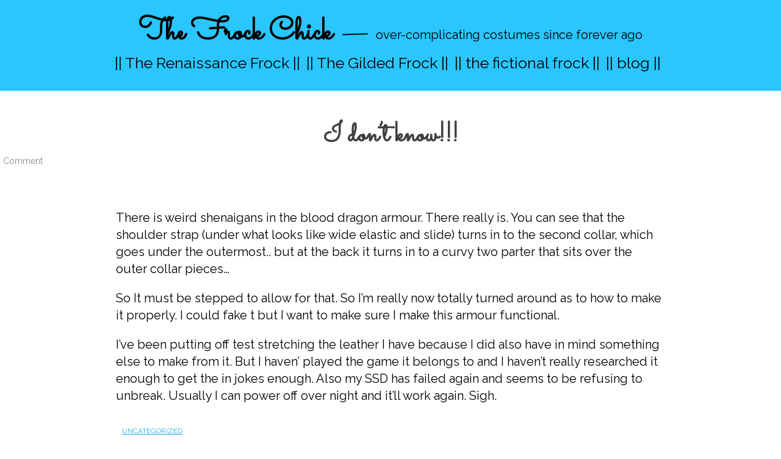

--- FILE ---
content_type: text/html; charset=UTF-8
request_url: https://www.arrayedindreams.com/2013/07/29/i-dont-know-3/
body_size: 8153
content:
<!DOCTYPE html>
<html lang="en-US">
<head>
<meta charset="UTF-8" />
<meta name="viewport" content="width=device-width" />


<meta name='robots' content='index, follow, max-image-preview:large, max-snippet:-1, max-video-preview:-1' />

	<!-- This site is optimized with the Yoast SEO plugin v26.6 - https://yoast.com/wordpress/plugins/seo/ -->
	<title>I don&#039;t know!!! &#187; The Frock Chick</title>
	<link rel="canonical" href="https://www.arrayedindreams.com/2013/07/29/i-dont-know-3/" />
	<meta property="og:locale" content="en_US" />
	<meta property="og:type" content="article" />
	<meta property="og:title" content="I don&#039;t know!!! &#187; The Frock Chick" />
	<meta property="og:description" content="There is weird shenaigans in the blood dragon armour. There really is. You can see that the shoulder strap (under what looks like wide elastic and slide) turns in to the second collar, which goes under the outermost.. but at the back it turns in to a curvy two parter that sits over the outer [&hellip;]" />
	<meta property="og:url" content="https://www.arrayedindreams.com/2013/07/29/i-dont-know-3/" />
	<meta property="og:site_name" content="The Frock Chick" />
	<meta property="article:publisher" content="http://www.facebook.com/thefrockchick" />
	<meta property="article:author" content="http://www.facebook.com/thefrockchick" />
	<meta property="article:published_time" content="2013-07-29T00:27:23+00:00" />
	<meta property="article:modified_time" content="2017-04-15T21:57:23+00:00" />
	<meta property="og:image" content="https://www.arrayedindreams.com/wp-content/uploads/2017/01/2017banner-copy.jpg" />
	<meta property="og:image:width" content="1447" />
	<meta property="og:image:height" content="700" />
	<meta property="og:image:type" content="image/jpeg" />
	<meta name="author" content="Michaela de Bruce" />
	<meta name="twitter:card" content="summary_large_image" />
	<meta name="twitter:creator" content="@https://twitter.com/thefrockchick/" />
	<meta name="twitter:label1" content="Written by" />
	<meta name="twitter:data1" content="Michaela de Bruce" />
	<meta name="twitter:label2" content="Est. reading time" />
	<meta name="twitter:data2" content="1 minute" />
	<script type="application/ld+json" class="yoast-schema-graph">{"@context":"https://schema.org","@graph":[{"@type":"Article","@id":"https://www.arrayedindreams.com/2013/07/29/i-dont-know-3/#article","isPartOf":{"@id":"https://www.arrayedindreams.com/2013/07/29/i-dont-know-3/"},"author":{"name":"Michaela de Bruce","@id":"https://www.arrayedindreams.com/#/schema/person/d13687f3672e395731d656fc02b5c756"},"headline":"I don&#8217;t know!!!","datePublished":"2013-07-29T00:27:23+00:00","dateModified":"2017-04-15T21:57:23+00:00","mainEntityOfPage":{"@id":"https://www.arrayedindreams.com/2013/07/29/i-dont-know-3/"},"wordCount":173,"commentCount":0,"publisher":{"@id":"https://www.arrayedindreams.com/#/schema/person/d13687f3672e395731d656fc02b5c756"},"inLanguage":"en-US","potentialAction":[{"@type":"CommentAction","name":"Comment","target":["https://www.arrayedindreams.com/2013/07/29/i-dont-know-3/#respond"]}]},{"@type":"WebPage","@id":"https://www.arrayedindreams.com/2013/07/29/i-dont-know-3/","url":"https://www.arrayedindreams.com/2013/07/29/i-dont-know-3/","name":"I don't know!!! &#187; The Frock Chick","isPartOf":{"@id":"https://www.arrayedindreams.com/#website"},"datePublished":"2013-07-29T00:27:23+00:00","dateModified":"2017-04-15T21:57:23+00:00","breadcrumb":{"@id":"https://www.arrayedindreams.com/2013/07/29/i-dont-know-3/#breadcrumb"},"inLanguage":"en-US","potentialAction":[{"@type":"ReadAction","target":["https://www.arrayedindreams.com/2013/07/29/i-dont-know-3/"]}]},{"@type":"BreadcrumbList","@id":"https://www.arrayedindreams.com/2013/07/29/i-dont-know-3/#breadcrumb","itemListElement":[{"@type":"ListItem","position":1,"name":"Home","item":"https://www.arrayedindreams.com/"},{"@type":"ListItem","position":2,"name":"|| blog ||","item":"https://www.arrayedindreams.com/blog/"},{"@type":"ListItem","position":3,"name":"I don&#8217;t know!!!"}]},{"@type":"WebSite","@id":"https://www.arrayedindreams.com/#website","url":"https://www.arrayedindreams.com/","name":"The Frock Chick","description":"over-complicating costumes since forever ago","publisher":{"@id":"https://www.arrayedindreams.com/#/schema/person/d13687f3672e395731d656fc02b5c756"},"potentialAction":[{"@type":"SearchAction","target":{"@type":"EntryPoint","urlTemplate":"https://www.arrayedindreams.com/?s={search_term_string}"},"query-input":{"@type":"PropertyValueSpecification","valueRequired":true,"valueName":"search_term_string"}}],"inLanguage":"en-US"},{"@type":["Person","Organization"],"@id":"https://www.arrayedindreams.com/#/schema/person/d13687f3672e395731d656fc02b5c756","name":"Michaela de Bruce","image":{"@type":"ImageObject","inLanguage":"en-US","@id":"https://www.arrayedindreams.com/#/schema/person/image/","url":"https://www.arrayedindreams.com/wp-content/uploads/2023/01/2017banner-copy.jpg","contentUrl":"https://www.arrayedindreams.com/wp-content/uploads/2023/01/2017banner-copy.jpg","width":1447,"height":700,"caption":"Michaela de Bruce"},"logo":{"@id":"https://www.arrayedindreams.com/#/schema/person/image/"},"sameAs":["http://www.facebook.com/thefrockchick","https://www.instagram/thefrockchick","https://x.com/https://twitter.com/thefrockchick/"]}]}</script>
	<!-- / Yoast SEO plugin. -->


<link rel='dns-prefetch' href='//fonts.googleapis.com' />
<link rel="alternate" title="oEmbed (JSON)" type="application/json+oembed" href="https://www.arrayedindreams.com/wp-json/oembed/1.0/embed?url=https%3A%2F%2Fwww.arrayedindreams.com%2F2013%2F07%2F29%2Fi-dont-know-3%2F" />
<link rel="alternate" title="oEmbed (XML)" type="text/xml+oembed" href="https://www.arrayedindreams.com/wp-json/oembed/1.0/embed?url=https%3A%2F%2Fwww.arrayedindreams.com%2F2013%2F07%2F29%2Fi-dont-know-3%2F&#038;format=xml" />
<style id='wp-img-auto-sizes-contain-inline-css' type='text/css'>
img:is([sizes=auto i],[sizes^="auto," i]){contain-intrinsic-size:3000px 1500px}
/*# sourceURL=wp-img-auto-sizes-contain-inline-css */
</style>
<style id='wp-block-library-inline-css' type='text/css'>
:root{--wp-block-synced-color:#7a00df;--wp-block-synced-color--rgb:122,0,223;--wp-bound-block-color:var(--wp-block-synced-color);--wp-editor-canvas-background:#ddd;--wp-admin-theme-color:#007cba;--wp-admin-theme-color--rgb:0,124,186;--wp-admin-theme-color-darker-10:#006ba1;--wp-admin-theme-color-darker-10--rgb:0,107,160.5;--wp-admin-theme-color-darker-20:#005a87;--wp-admin-theme-color-darker-20--rgb:0,90,135;--wp-admin-border-width-focus:2px}@media (min-resolution:192dpi){:root{--wp-admin-border-width-focus:1.5px}}.wp-element-button{cursor:pointer}:root .has-very-light-gray-background-color{background-color:#eee}:root .has-very-dark-gray-background-color{background-color:#313131}:root .has-very-light-gray-color{color:#eee}:root .has-very-dark-gray-color{color:#313131}:root .has-vivid-green-cyan-to-vivid-cyan-blue-gradient-background{background:linear-gradient(135deg,#00d084,#0693e3)}:root .has-purple-crush-gradient-background{background:linear-gradient(135deg,#34e2e4,#4721fb 50%,#ab1dfe)}:root .has-hazy-dawn-gradient-background{background:linear-gradient(135deg,#faaca8,#dad0ec)}:root .has-subdued-olive-gradient-background{background:linear-gradient(135deg,#fafae1,#67a671)}:root .has-atomic-cream-gradient-background{background:linear-gradient(135deg,#fdd79a,#004a59)}:root .has-nightshade-gradient-background{background:linear-gradient(135deg,#330968,#31cdcf)}:root .has-midnight-gradient-background{background:linear-gradient(135deg,#020381,#2874fc)}:root{--wp--preset--font-size--normal:16px;--wp--preset--font-size--huge:42px}.has-regular-font-size{font-size:1em}.has-larger-font-size{font-size:2.625em}.has-normal-font-size{font-size:var(--wp--preset--font-size--normal)}.has-huge-font-size{font-size:var(--wp--preset--font-size--huge)}.has-text-align-center{text-align:center}.has-text-align-left{text-align:left}.has-text-align-right{text-align:right}.has-fit-text{white-space:nowrap!important}#end-resizable-editor-section{display:none}.aligncenter{clear:both}.items-justified-left{justify-content:flex-start}.items-justified-center{justify-content:center}.items-justified-right{justify-content:flex-end}.items-justified-space-between{justify-content:space-between}.screen-reader-text{border:0;clip-path:inset(50%);height:1px;margin:-1px;overflow:hidden;padding:0;position:absolute;width:1px;word-wrap:normal!important}.screen-reader-text:focus{background-color:#ddd;clip-path:none;color:#444;display:block;font-size:1em;height:auto;left:5px;line-height:normal;padding:15px 23px 14px;text-decoration:none;top:5px;width:auto;z-index:100000}html :where(.has-border-color){border-style:solid}html :where([style*=border-top-color]){border-top-style:solid}html :where([style*=border-right-color]){border-right-style:solid}html :where([style*=border-bottom-color]){border-bottom-style:solid}html :where([style*=border-left-color]){border-left-style:solid}html :where([style*=border-width]){border-style:solid}html :where([style*=border-top-width]){border-top-style:solid}html :where([style*=border-right-width]){border-right-style:solid}html :where([style*=border-bottom-width]){border-bottom-style:solid}html :where([style*=border-left-width]){border-left-style:solid}html :where(img[class*=wp-image-]){height:auto;max-width:100%}:where(figure){margin:0 0 1em}html :where(.is-position-sticky){--wp-admin--admin-bar--position-offset:var(--wp-admin--admin-bar--height,0px)}@media screen and (max-width:600px){html :where(.is-position-sticky){--wp-admin--admin-bar--position-offset:0px}}

/*# sourceURL=wp-block-library-inline-css */
</style><style id='global-styles-inline-css' type='text/css'>
:root{--wp--preset--aspect-ratio--square: 1;--wp--preset--aspect-ratio--4-3: 4/3;--wp--preset--aspect-ratio--3-4: 3/4;--wp--preset--aspect-ratio--3-2: 3/2;--wp--preset--aspect-ratio--2-3: 2/3;--wp--preset--aspect-ratio--16-9: 16/9;--wp--preset--aspect-ratio--9-16: 9/16;--wp--preset--color--black: #000000;--wp--preset--color--cyan-bluish-gray: #abb8c3;--wp--preset--color--white: #ffffff;--wp--preset--color--pale-pink: #f78da7;--wp--preset--color--vivid-red: #cf2e2e;--wp--preset--color--luminous-vivid-orange: #ff6900;--wp--preset--color--luminous-vivid-amber: #fcb900;--wp--preset--color--light-green-cyan: #7bdcb5;--wp--preset--color--vivid-green-cyan: #00d084;--wp--preset--color--pale-cyan-blue: #8ed1fc;--wp--preset--color--vivid-cyan-blue: #0693e3;--wp--preset--color--vivid-purple: #9b51e0;--wp--preset--gradient--vivid-cyan-blue-to-vivid-purple: linear-gradient(135deg,rgb(6,147,227) 0%,rgb(155,81,224) 100%);--wp--preset--gradient--light-green-cyan-to-vivid-green-cyan: linear-gradient(135deg,rgb(122,220,180) 0%,rgb(0,208,130) 100%);--wp--preset--gradient--luminous-vivid-amber-to-luminous-vivid-orange: linear-gradient(135deg,rgb(252,185,0) 0%,rgb(255,105,0) 100%);--wp--preset--gradient--luminous-vivid-orange-to-vivid-red: linear-gradient(135deg,rgb(255,105,0) 0%,rgb(207,46,46) 100%);--wp--preset--gradient--very-light-gray-to-cyan-bluish-gray: linear-gradient(135deg,rgb(238,238,238) 0%,rgb(169,184,195) 100%);--wp--preset--gradient--cool-to-warm-spectrum: linear-gradient(135deg,rgb(74,234,220) 0%,rgb(151,120,209) 20%,rgb(207,42,186) 40%,rgb(238,44,130) 60%,rgb(251,105,98) 80%,rgb(254,248,76) 100%);--wp--preset--gradient--blush-light-purple: linear-gradient(135deg,rgb(255,206,236) 0%,rgb(152,150,240) 100%);--wp--preset--gradient--blush-bordeaux: linear-gradient(135deg,rgb(254,205,165) 0%,rgb(254,45,45) 50%,rgb(107,0,62) 100%);--wp--preset--gradient--luminous-dusk: linear-gradient(135deg,rgb(255,203,112) 0%,rgb(199,81,192) 50%,rgb(65,88,208) 100%);--wp--preset--gradient--pale-ocean: linear-gradient(135deg,rgb(255,245,203) 0%,rgb(182,227,212) 50%,rgb(51,167,181) 100%);--wp--preset--gradient--electric-grass: linear-gradient(135deg,rgb(202,248,128) 0%,rgb(113,206,126) 100%);--wp--preset--gradient--midnight: linear-gradient(135deg,rgb(2,3,129) 0%,rgb(40,116,252) 100%);--wp--preset--font-size--small: 13px;--wp--preset--font-size--medium: 20px;--wp--preset--font-size--large: 36px;--wp--preset--font-size--x-large: 42px;--wp--preset--spacing--20: 0.44rem;--wp--preset--spacing--30: 0.67rem;--wp--preset--spacing--40: 1rem;--wp--preset--spacing--50: 1.5rem;--wp--preset--spacing--60: 2.25rem;--wp--preset--spacing--70: 3.38rem;--wp--preset--spacing--80: 5.06rem;--wp--preset--shadow--natural: 6px 6px 9px rgba(0, 0, 0, 0.2);--wp--preset--shadow--deep: 12px 12px 50px rgba(0, 0, 0, 0.4);--wp--preset--shadow--sharp: 6px 6px 0px rgba(0, 0, 0, 0.2);--wp--preset--shadow--outlined: 6px 6px 0px -3px rgb(255, 255, 255), 6px 6px rgb(0, 0, 0);--wp--preset--shadow--crisp: 6px 6px 0px rgb(0, 0, 0);}:where(.is-layout-flex){gap: 0.5em;}:where(.is-layout-grid){gap: 0.5em;}body .is-layout-flex{display: flex;}.is-layout-flex{flex-wrap: wrap;align-items: center;}.is-layout-flex > :is(*, div){margin: 0;}body .is-layout-grid{display: grid;}.is-layout-grid > :is(*, div){margin: 0;}:where(.wp-block-columns.is-layout-flex){gap: 2em;}:where(.wp-block-columns.is-layout-grid){gap: 2em;}:where(.wp-block-post-template.is-layout-flex){gap: 1.25em;}:where(.wp-block-post-template.is-layout-grid){gap: 1.25em;}.has-black-color{color: var(--wp--preset--color--black) !important;}.has-cyan-bluish-gray-color{color: var(--wp--preset--color--cyan-bluish-gray) !important;}.has-white-color{color: var(--wp--preset--color--white) !important;}.has-pale-pink-color{color: var(--wp--preset--color--pale-pink) !important;}.has-vivid-red-color{color: var(--wp--preset--color--vivid-red) !important;}.has-luminous-vivid-orange-color{color: var(--wp--preset--color--luminous-vivid-orange) !important;}.has-luminous-vivid-amber-color{color: var(--wp--preset--color--luminous-vivid-amber) !important;}.has-light-green-cyan-color{color: var(--wp--preset--color--light-green-cyan) !important;}.has-vivid-green-cyan-color{color: var(--wp--preset--color--vivid-green-cyan) !important;}.has-pale-cyan-blue-color{color: var(--wp--preset--color--pale-cyan-blue) !important;}.has-vivid-cyan-blue-color{color: var(--wp--preset--color--vivid-cyan-blue) !important;}.has-vivid-purple-color{color: var(--wp--preset--color--vivid-purple) !important;}.has-black-background-color{background-color: var(--wp--preset--color--black) !important;}.has-cyan-bluish-gray-background-color{background-color: var(--wp--preset--color--cyan-bluish-gray) !important;}.has-white-background-color{background-color: var(--wp--preset--color--white) !important;}.has-pale-pink-background-color{background-color: var(--wp--preset--color--pale-pink) !important;}.has-vivid-red-background-color{background-color: var(--wp--preset--color--vivid-red) !important;}.has-luminous-vivid-orange-background-color{background-color: var(--wp--preset--color--luminous-vivid-orange) !important;}.has-luminous-vivid-amber-background-color{background-color: var(--wp--preset--color--luminous-vivid-amber) !important;}.has-light-green-cyan-background-color{background-color: var(--wp--preset--color--light-green-cyan) !important;}.has-vivid-green-cyan-background-color{background-color: var(--wp--preset--color--vivid-green-cyan) !important;}.has-pale-cyan-blue-background-color{background-color: var(--wp--preset--color--pale-cyan-blue) !important;}.has-vivid-cyan-blue-background-color{background-color: var(--wp--preset--color--vivid-cyan-blue) !important;}.has-vivid-purple-background-color{background-color: var(--wp--preset--color--vivid-purple) !important;}.has-black-border-color{border-color: var(--wp--preset--color--black) !important;}.has-cyan-bluish-gray-border-color{border-color: var(--wp--preset--color--cyan-bluish-gray) !important;}.has-white-border-color{border-color: var(--wp--preset--color--white) !important;}.has-pale-pink-border-color{border-color: var(--wp--preset--color--pale-pink) !important;}.has-vivid-red-border-color{border-color: var(--wp--preset--color--vivid-red) !important;}.has-luminous-vivid-orange-border-color{border-color: var(--wp--preset--color--luminous-vivid-orange) !important;}.has-luminous-vivid-amber-border-color{border-color: var(--wp--preset--color--luminous-vivid-amber) !important;}.has-light-green-cyan-border-color{border-color: var(--wp--preset--color--light-green-cyan) !important;}.has-vivid-green-cyan-border-color{border-color: var(--wp--preset--color--vivid-green-cyan) !important;}.has-pale-cyan-blue-border-color{border-color: var(--wp--preset--color--pale-cyan-blue) !important;}.has-vivid-cyan-blue-border-color{border-color: var(--wp--preset--color--vivid-cyan-blue) !important;}.has-vivid-purple-border-color{border-color: var(--wp--preset--color--vivid-purple) !important;}.has-vivid-cyan-blue-to-vivid-purple-gradient-background{background: var(--wp--preset--gradient--vivid-cyan-blue-to-vivid-purple) !important;}.has-light-green-cyan-to-vivid-green-cyan-gradient-background{background: var(--wp--preset--gradient--light-green-cyan-to-vivid-green-cyan) !important;}.has-luminous-vivid-amber-to-luminous-vivid-orange-gradient-background{background: var(--wp--preset--gradient--luminous-vivid-amber-to-luminous-vivid-orange) !important;}.has-luminous-vivid-orange-to-vivid-red-gradient-background{background: var(--wp--preset--gradient--luminous-vivid-orange-to-vivid-red) !important;}.has-very-light-gray-to-cyan-bluish-gray-gradient-background{background: var(--wp--preset--gradient--very-light-gray-to-cyan-bluish-gray) !important;}.has-cool-to-warm-spectrum-gradient-background{background: var(--wp--preset--gradient--cool-to-warm-spectrum) !important;}.has-blush-light-purple-gradient-background{background: var(--wp--preset--gradient--blush-light-purple) !important;}.has-blush-bordeaux-gradient-background{background: var(--wp--preset--gradient--blush-bordeaux) !important;}.has-luminous-dusk-gradient-background{background: var(--wp--preset--gradient--luminous-dusk) !important;}.has-pale-ocean-gradient-background{background: var(--wp--preset--gradient--pale-ocean) !important;}.has-electric-grass-gradient-background{background: var(--wp--preset--gradient--electric-grass) !important;}.has-midnight-gradient-background{background: var(--wp--preset--gradient--midnight) !important;}.has-small-font-size{font-size: var(--wp--preset--font-size--small) !important;}.has-medium-font-size{font-size: var(--wp--preset--font-size--medium) !important;}.has-large-font-size{font-size: var(--wp--preset--font-size--large) !important;}.has-x-large-font-size{font-size: var(--wp--preset--font-size--x-large) !important;}
/*# sourceURL=global-styles-inline-css */
</style>

<style id='classic-theme-styles-inline-css' type='text/css'>
/*! This file is auto-generated */
.wp-block-button__link{color:#fff;background-color:#32373c;border-radius:9999px;box-shadow:none;text-decoration:none;padding:calc(.667em + 2px) calc(1.333em + 2px);font-size:1.125em}.wp-block-file__button{background:#32373c;color:#fff;text-decoration:none}
/*# sourceURL=/wp-includes/css/classic-themes.min.css */
</style>
<link rel='stylesheet' id='parent-style-css' href='https://www.arrayedindreams.com/wp-content/themes/less-reloaded/style.css?ver=6.9' type='text/css' media='all' />
<link rel='stylesheet' id='child-style-css' href='https://www.arrayedindreams.com/wp-content/themes/less-reloaded-child/style.css?ver=6.9' type='text/css' media='all' />
<link rel='stylesheet' id='less-Arvo-css' href='https://fonts.googleapis.com/css?family=Arvo:400,700' type='text/css' media='all' />
<link rel='stylesheet' id='less-style-css' href='https://www.arrayedindreams.com/wp-content/themes/less-reloaded/style.css?ver=all' type='text/css' media='all' />
<link rel="pingback" href="https://www.arrayedindreams.com/xmlrpc.php"><link rel="icon" href="https://www.arrayedindreams.com/wp-content/uploads/2018/03/cropped-frockchicklogowhite-1-32x32.png" sizes="32x32" />
<link rel="icon" href="https://www.arrayedindreams.com/wp-content/uploads/2018/03/cropped-frockchicklogowhite-1-192x192.png" sizes="192x192" />
<link rel="apple-touch-icon" href="https://www.arrayedindreams.com/wp-content/uploads/2018/03/cropped-frockchicklogowhite-1-180x180.png" />
<meta name="msapplication-TileImage" content="https://www.arrayedindreams.com/wp-content/uploads/2018/03/cropped-frockchicklogowhite-1-270x270.png" />
		<style type="text/css" id="wp-custom-css">
			@import url('https://fonts.googleapis.com/css?family=Raleway|Sacramento|Rochester|Sofia|Redressed|Rouge+Script|Delius+Swash+Caps');
/* styles
-------------------------------------------------------------- */
body,
button,
input,
select {
  padding: 0;
  margin: 0;
  background: #ffffff;
  font-family: "Raleway", Georgia, Serif;
  line-height: 28px;
	line-height: 2.8rem;
  font-size: 20px;
  font-size: 2rem;
}
body {
    display: inline;
    margin: 0px;
}

/* typography
-------------------------------------------------------------- */
/* Headings */
h1,
h2,
h3,
h4,
h5,
h6 {
  clear: both;
  font-family: "Raleway", Georgia, serif;
}
h1 {
  font-size: 4.5rem;
	font-weight: bold;
	line-height: 7rem;
}
h2 {
  font-size: 4rem;
	font-weight: bold;
	line-height: 6.5rem;
}
h3 {
  font-size: 3.5rem;
	font-weight: bold;
	line-height: 6rem;
}
h4 {
  font-size: 3rem;
	font-weight: bold;
	line-height: 5.5rem;
}
h5 {
  font-size: 2.5rem;
	font-weight: bold;
	line-height: 5rem;
}
h6 {
  font-size: 1.8rem;
	font-weight: bold;
	line-height: 4.3rem;
}
hr {
  background-color: #ccc;
  border: 0;
  height: 2px;
  margin-bottom: 1.5em;
}
/* Text elements */

cite {
	font-size: 1.4rem;
	font-weight: 400;
	text-decoration: none;
}
blockquote {
  border-left: 1px solid #111;
	padding-left: 30px;
  margin-left: 4rem;
	margin-right: 5rem;
	margin-top: 3rem;
	margin-bottom: 3rem;
}
/* Links */
a {
  color: #22afe2;
	text-decoration: underline;
	font-weight:400;
}
/* Alignment */
.alignleft {
  display: inline;
  float: left;
  margin-right: 1.5em;
}
.alignright {
  display: inline;
  float: right;
  margin-left: 1.5em;
}
.aligncenter {
  clear: both;
  display: block;
  margin: 0 auto;
}
/* Header
-------------------------------------------------------------- */
header {
  padding: 10px 0;
  background: #29c6ff;
  margin-top: 0px;
	margin-bottom: 10px;
	display: flex;
  align-items: center;
	text-align: center;
}

header #brand {
    width: 100%;
    margin-top: 22px;
}
header #brand h1 {
  font-family: "Sacramento", Georgia !important;
  font-weight: 400;
  color: #000;
  line-height: 23.68px;
  font-size: 5rem;
  margin: 0;
  padding: 0;
	text-transform: none;
	text-decoration: none !important;
}

header #brand h1 a{
	color: #000;
	font-family: "Sacramento" !important;
	font-weight: 700;
	text-transform: none;
	text-decoration: none !important;
}
header #brand h1 span {
  font-weight: 200;
	font-family: "Raleway";
	font-size: 2rem;
  color: #000;
}

header .gravatar {
	display: none;
}

header nav {
    height: 3em;
	float:none;
}
header nav ul li {
  color: #000;
  font-size: 2rem;
	font-family: "Raleway";
	margin-top: 2rem;
	margin-bottom: 1rem;
	font-weight: 700;
	text-transform: none;
	text-decoration: none !important;
}

header nav ul li a {
  color: #000;
  font-size: 2.5rem;
	font-family: "Raleway";
	font-weight: 400;
	text-transform: none;
	text-decoration: none !important;
}
header nav ul li a:hover,
a:focus,
a:active {
  color: #fff;
}
header nav li {
	  position: relative;  
}
header nav li.has-children > a:after {
 color: #fff;
 content: ' v';
 font-size: 10px;
 vertical-align: 1px;
}

.container {
  max-width: 1600px;
  padding: 5px;
  margin: 5px auto;
  position: relative;
}
#breadcrumbs {
    color: #000;
    font-size: 1.5rem;
    font-weight: 400;
    line-height: 1.2;
}

.the-content {
	max-width: 900px;
	padding: 5px;
  margin: 5px auto;
  position: relative;
}
/* Posts/Articles
-------------------------------------------------------------- */
article {
  background: transparent;
  padding: 0;
  margin-top: 30px;
	margin-bottom:30px;
  border-bottom: 1px solid #dddddd;
}
article .title {
  color: #404040;
  font-size: 4.5rem;
  font-weight: 700;
	font-family: "Sacramento";
	text-align: center;
}

article .post-meta {
  margin-bottom: 40px;
  font-size: 1.4rem;
}
article .post-meta a {
  color: #888888;
  text-decoration: none;
}
article .post-meta a:hover {
  color: rgba(136, 136, 136, 0.5);
}
article .the-content a {
  font-weight: 700;
  text-decoration: none;
}
article .the-content p {
  color: #000;
	margin-top: 2rem;
	margin-bottom: 2rem;
}
article .the-content img {
  width: auto;
  height: auto;
	margin-top:2rem;
	margin-bottom:2rem;
	page-break-inside: avoid;
}

.wp-block-gallery {
    display: flex;
    flex-wrap: wrap;
    list-style-type: none;
 padding: 15px;
	margin-top: 3rem;
	margin-bottom: 3rem;
	page-break-inside: avoid;
}

article .meta {
  letter-spacing: 0;
  font-size: 1.2rem!important;
  text-align: left;
	max-width: 900px;
	padding: 5px;
  margin: 5px auto;
	display: flex;
  align-items: center;
}

article .meta .category,
article .meta .northrhine,
article .meta .tags{
  font-weight: bold;
	font-size: 1.3rem;
	line-height: 1.8rem;
  margin-bottom: 1rem;
}
article .meta .post-categories li {
  margin-right: 0;
  margin-left: 1rem;
	font-size: 1.2rem!important;
}

#pagination .past-page {
    float: left;
}
#pagination .next-page {
    float: right;
}
/* Footer*/
footer {
  padding: 10px 0;
  background: #000;
  margin-top: 0px;
	margin-bottom: 10px;
}
.site-info {
	color: #fff;
}
.site-info a {
	color: #fff;
}
.site-info a:hover,
a:focus,
a:active {
  color: #fff;
}

/* Grid Layout Custom CSS */

body.archive #primary {
	margin-left: 100px;
	margin-right: 1auto;
}

body.archive article  {
width: 20%;
display: inline-block;
	vertical-align: top;
	padding: 5px;
}


 /*archive cells */
body.archive .archive-header, body.archive .paging-navigation {
	background-color: #ffffff;
}


body.archive article .title {
  color: #000;
  font-size: 2.5rem;
  font-weight: 700;
	font-family: "Raleway";
	line-height: 2.8rem;
	text-align: center;
}

body.archive article img {
  width: 100%;
  height: 100%;	
}

body.archive article .the-content p {
	 color: #000;
  font-size: 2rem;
  font-weight: 400;
	font-family: "Raleway";
	line-height: 2rem;
	 text-decoration: none;
    padding: 5px;
    margin: 5px auto;
	position: relative; 
}

/* Some ad hoc CSS useful for many themes */

body.archive .site-content {
	margin-left: auto;
	margin-right: auto;
}

h1, h2, h3, h4, h5, h6, a {
-ms-word-wrap: break-word;
word-wrap: break-word;
}

@media (max-width: 768px) {
  header .gravatar
   {
    float: none;
    margin: 0 auto;
    text-align: center;
		 display:none;
  }
header #brand {
    width: 100%;
    margin-top: 22px;
}
header #brand h1 {
  font-family: "Sacramento", Georgia;
  font-weight: 700;
  color: #fff;
  line-height: 23.68px;
  font-size: 4rem;
  margin: 0;
  padding: 0;
	text-transform: none;
}

header #brand h1 a{
	color: #fff;
	font-weight: 400;
}
header #brand h1 span {
  font-weight: 200;
	font-family: "Raleway";
	font-size: 1.5rem;
  color: #fff;
}

header .gravatar {
	display: none;
}

header nav {
    height: 3em;
}
header nav ul li {
  color: #fff;
  font-size: 2rem;
	font-family: "Raleway";
	margin-top: 2rem;
	margin-bottom: 1rem;
	font-weight: 400;
}

header nav ul li a {
  color: #fff;
  font-size: 1.6rem;
	font-family: "Raleway";
	font-weight: 400;
}
header nav ul li a:hover,
a:focus,
a:active {
  color: #fff;
}
header nav li {
	  position: relative;  
}
header nav li.has-children > a:after {
 color: #fff;
 content: ' v';
 font-size: 10px;
 vertical-align: 1px;
}

  article .the-content p
  {
    text-align: left;
  }
}

@media only screen and (max-device-width : 1400px) {
body.archive article {
width: 30%;
}
}
@media only screen and (max-device-width : 1280px) {
body.archive article {
width: 30%;
}
}
@media only screen and (max-device-width : 1024px) {
body.archive article {
width: 30%;
}
}
@media only screen and (max-width : 767px) {
body.archive article {
width: 40%;
}
}
@media only screen and (max-width : 480px) {
body.archive article {
width: 100%;
}
}

#searchsubmit {
    display: none;
}
.searchBarContainer {
border: none;
height: 2.5rem;
background-color: #fff;
border-radius: 2px;
box-shadow: 0 2px 2px 0 rgba(0,0,0,0.16),0 0 0 1px rgba(0,0,0,0.08);
box-sizing: border-box;
width: 20%;
max-width: 40%;
display: flex; /* 		</style>
		</head>

<body class="wp-singular post-template-default single single-post postid-10007 single-format-standard wp-theme-less-reloaded wp-child-theme-less-reloaded-child">


<header id="masthead" class="site-header" role="banner">
	<div class="container">
		
		<div class="gravatar">
			<img alt='' src='https://secure.gravatar.com/avatar/e24d5aae309127623075a2d660f8b374266e88d5b0de57c5aad13b9058dcb968?s=100&#038;d=mm&#038;r=g' srcset='https://secure.gravatar.com/avatar/e24d5aae309127623075a2d660f8b374266e88d5b0de57c5aad13b9058dcb968?s=200&#038;d=mm&#038;r=g 2x' class='avatar avatar-100 photo' height='100' width='100' loading='lazy' decoding='async'/>		</div><!--/ author -->
		
		<div id="brand">
			<h1 class="site-title"><a href="https://www.arrayedindreams.com/" title="The Frock Chick" rel="home">The Frock Chick</a> &mdash; <span>over-complicating costumes since forever ago</span></h1>
		</div><!-- /brand -->
	
		<nav role="navigation" class="site-navigation main-navigation">
			<div class="menu-actually-all-pages-container"><ul id="menu-actually-all-pages" class="menu"><li id="menu-item-1771604" class="menu-item menu-item-type-post_type menu-item-object-page menu-item-1771604"><a href="https://www.arrayedindreams.com/the-renaissance-frock/">|| The Renaissance Frock ||</a></li>
<li id="menu-item-1771605" class="menu-item menu-item-type-post_type menu-item-object-page menu-item-1771605"><a href="https://www.arrayedindreams.com/the-gilded-frock/">|| The Gilded Frock ||</a></li>
<li id="menu-item-1768609" class="menu-item menu-item-type-post_type menu-item-object-page menu-item-1768609"><a href="https://www.arrayedindreams.com/the-fictional-frock/">|| the fictional frock ||</a></li>
<li id="menu-item-1764555" class="menu-item menu-item-type-post_type menu-item-object-page current_page_parent menu-item-1764555"><a href="https://www.arrayedindreams.com/blog/">|| blog ||</a></li>
</ul></div>		</nav><!-- .site-navigation .main-navigation -->
		
		<div class="clear"></div>
	</div><!--/container -->
		
</header><!-- #masthead .site-header -->

<div class="container">

	<div id="primary">
		<div id="content" role="main">





			
				
					<article class="post">
					
						<h1 class="title">I don&#8217;t know!!!</h1>
						<div class="post-meta">
															<span class="comments-link">
									<a href="https://www.arrayedindreams.com/2013/07/29/i-dont-know-3/#respond">Comment</a>								</span>
													
						</div><!--/post-meta -->
						
						<div class="the-content">
							<p>There is weird shenaigans in the blood dragon armour. There really is. You can see that the shoulder strap (under what looks like wide elastic and slide) turns in to the second collar, which goes under the outermost.. but at the back it turns in to a curvy two parter that sits over the outer collar pieces&#8230;</p>
<p>So It must be stepped to allow for that. So I&#8217;m really now totally turned around as to how to make it properly. I could fake t but I want to make sure I make this armour functional.</p>
<p>I&#8217;ve been putting off test stretching the leather I have because I did also have in mind something else to make from it. But I haven&#8217; played the game it belongs to and I haven&#8217;t really researched it enough to get the in jokes enough. Also my SSD has failed again and seems to be refusing to unbreak. Usually I can power off over night and it&#8217;ll work again. Sigh.</p>
							
													</div><!-- the-content -->
						
						<div class="meta clearfix">
							<div class="category"><ul class="post-categories">
	<li><a href="https://www.arrayedindreams.com/category/uncategorized/" rel="category tag">Uncategorized</a></li></ul></div>
							<div class="tags"></div>
						</div><!-- Meta -->						
						
					</article>

								
				<h3 id="comments">
	no responses for I don&#8217;t know!!!</h3>
<ol class="commentlist">
			<div id="respond" class="comment-respond">
		<h3 id="reply-title" class="comment-reply-title">Leave a Reply</h3><p class="must-log-in">You must be <a href="https://www.arrayedindreams.com/wp-login.php?redirect_to=https%3A%2F%2Fwww.arrayedindreams.com%2F2013%2F07%2F29%2Fi-dont-know-3%2F">logged in</a> to post a comment.</p>	</div><!-- #respond -->
	</ol>

			

		



		</div><!-- #content .site-content -->
	</div><!-- #primary .content-area -->

</div><!-- / container-->


<footer class="site-footer" role="contentinfo">
	<div class="site-info container">
		<a href="https://wordpress.org/" title="A Semantic Personal Publishing Platform" rel="generator">Proudly powered by WordPress</a>
		<span class="sep"> and </span>
		Less Reloaded by Morteza Geransayeh	</div><!-- .site-info -->
</footer><!-- #colophon .site-footer -->

<script type="speculationrules">
{"prefetch":[{"source":"document","where":{"and":[{"href_matches":"/*"},{"not":{"href_matches":["/wp-*.php","/wp-admin/*","/wp-content/uploads/*","/wp-content/*","/wp-content/plugins/*","/wp-content/themes/less-reloaded-child/*","/wp-content/themes/less-reloaded/*","/*\\?(.+)"]}},{"not":{"selector_matches":"a[rel~=\"nofollow\"]"}},{"not":{"selector_matches":".no-prefetch, .no-prefetch a"}}]},"eagerness":"conservative"}]}
</script>

</body>
</html>
